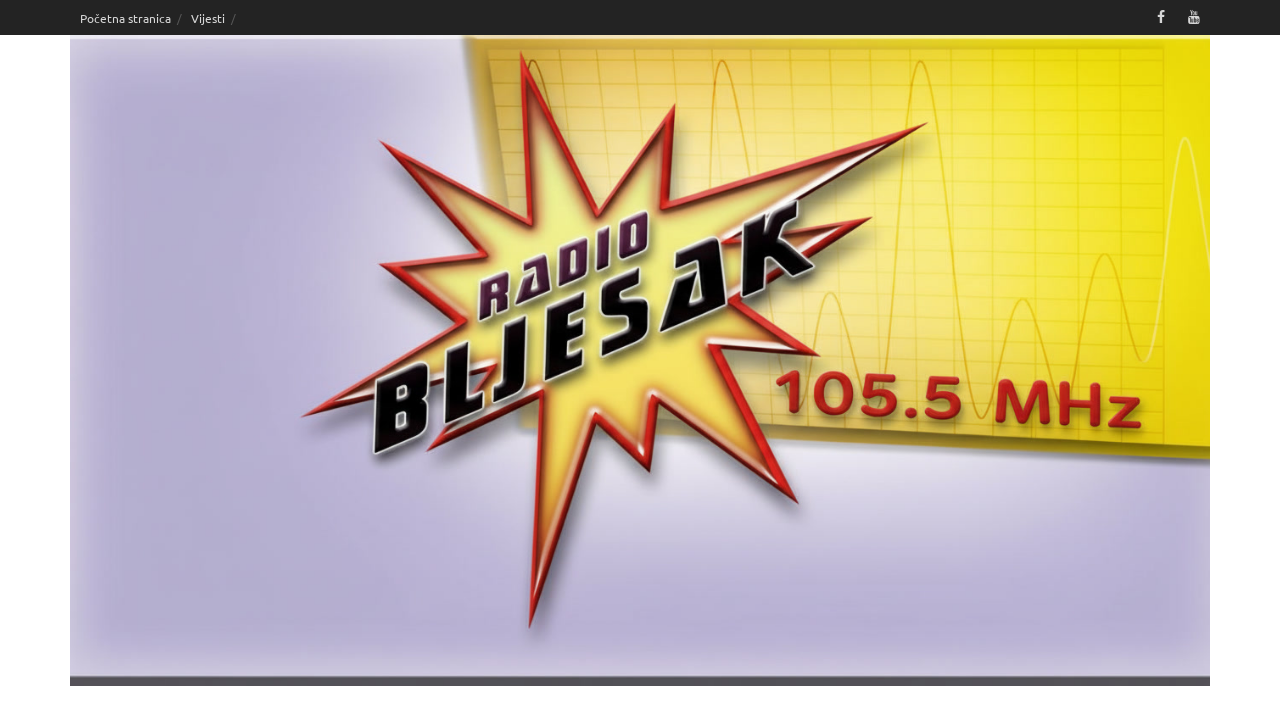

--- FILE ---
content_type: text/html; charset=UTF-8
request_url: https://radio-bljesak.hr/2022/12/19/policijska-uprava-brodsko-posavskaspaseni-zivoti-promrzlim-osobama-kojima-se-probusio-camac-te-su-se-nasle-u-hladnoj-rijeci-savi/
body_size: 13318
content:
<!DOCTYPE html>
<html lang="hr">
<head>
<meta charset="UTF-8">
<meta name="viewport" content="width=device-width, initial-scale=1">
<link rel="profile" href="http://gmpg.org/xfn/11">
<link rel="pingback" href="https://radio-bljesak.hr/xmlrpc.php">
<title>POLICIJSKA UPRAVA BRODSKO-POSAVSKA;Spašeni životi promrzlim osobama kojima se probušio čamac te su se našle u hladnoj rijeci Savi &#8211; RADIO BLJESAK OKUČANI</title>
<meta name='robots' content='max-image-preview:large' />
<link rel="alternate" type="application/rss+xml" title="RADIO BLJESAK OKUČANI &raquo; Kanal" href="https://radio-bljesak.hr/feed/" />
<link rel="alternate" type="application/rss+xml" title="RADIO BLJESAK OKUČANI &raquo; Kanal komentara" href="https://radio-bljesak.hr/comments/feed/" />
<link rel="alternate" type="application/rss+xml" title="RADIO BLJESAK OKUČANI &raquo; POLICIJSKA UPRAVA BRODSKO-POSAVSKA;Spašeni životi promrzlim osobama kojima se probušio čamac te su se našle u hladnoj rijeci Savi Kanal komentara" href="https://radio-bljesak.hr/2022/12/19/policijska-uprava-brodsko-posavskaspaseni-zivoti-promrzlim-osobama-kojima-se-probusio-camac-te-su-se-nasle-u-hladnoj-rijeci-savi/feed/" />
<link rel="alternate" title="oEmbed (JSON)" type="application/json+oembed" href="https://radio-bljesak.hr/wp-json/oembed/1.0/embed?url=https%3A%2F%2Fradio-bljesak.hr%2F2022%2F12%2F19%2Fpolicijska-uprava-brodsko-posavskaspaseni-zivoti-promrzlim-osobama-kojima-se-probusio-camac-te-su-se-nasle-u-hladnoj-rijeci-savi%2F" />
<link rel="alternate" title="oEmbed (XML)" type="text/xml+oembed" href="https://radio-bljesak.hr/wp-json/oembed/1.0/embed?url=https%3A%2F%2Fradio-bljesak.hr%2F2022%2F12%2F19%2Fpolicijska-uprava-brodsko-posavskaspaseni-zivoti-promrzlim-osobama-kojima-se-probusio-camac-te-su-se-nasle-u-hladnoj-rijeci-savi%2F&#038;format=xml" />
<style id='wp-img-auto-sizes-contain-inline-css' type='text/css'>
img:is([sizes=auto i],[sizes^="auto," i]){contain-intrinsic-size:3000px 1500px}
/*# sourceURL=wp-img-auto-sizes-contain-inline-css */
</style>
<style id='wp-emoji-styles-inline-css' type='text/css'>

	img.wp-smiley, img.emoji {
		display: inline !important;
		border: none !important;
		box-shadow: none !important;
		height: 1em !important;
		width: 1em !important;
		margin: 0 0.07em !important;
		vertical-align: -0.1em !important;
		background: none !important;
		padding: 0 !important;
	}
/*# sourceURL=wp-emoji-styles-inline-css */
</style>
<style id='wp-block-library-inline-css' type='text/css'>
:root{--wp-block-synced-color:#7a00df;--wp-block-synced-color--rgb:122,0,223;--wp-bound-block-color:var(--wp-block-synced-color);--wp-editor-canvas-background:#ddd;--wp-admin-theme-color:#007cba;--wp-admin-theme-color--rgb:0,124,186;--wp-admin-theme-color-darker-10:#006ba1;--wp-admin-theme-color-darker-10--rgb:0,107,160.5;--wp-admin-theme-color-darker-20:#005a87;--wp-admin-theme-color-darker-20--rgb:0,90,135;--wp-admin-border-width-focus:2px}@media (min-resolution:192dpi){:root{--wp-admin-border-width-focus:1.5px}}.wp-element-button{cursor:pointer}:root .has-very-light-gray-background-color{background-color:#eee}:root .has-very-dark-gray-background-color{background-color:#313131}:root .has-very-light-gray-color{color:#eee}:root .has-very-dark-gray-color{color:#313131}:root .has-vivid-green-cyan-to-vivid-cyan-blue-gradient-background{background:linear-gradient(135deg,#00d084,#0693e3)}:root .has-purple-crush-gradient-background{background:linear-gradient(135deg,#34e2e4,#4721fb 50%,#ab1dfe)}:root .has-hazy-dawn-gradient-background{background:linear-gradient(135deg,#faaca8,#dad0ec)}:root .has-subdued-olive-gradient-background{background:linear-gradient(135deg,#fafae1,#67a671)}:root .has-atomic-cream-gradient-background{background:linear-gradient(135deg,#fdd79a,#004a59)}:root .has-nightshade-gradient-background{background:linear-gradient(135deg,#330968,#31cdcf)}:root .has-midnight-gradient-background{background:linear-gradient(135deg,#020381,#2874fc)}:root{--wp--preset--font-size--normal:16px;--wp--preset--font-size--huge:42px}.has-regular-font-size{font-size:1em}.has-larger-font-size{font-size:2.625em}.has-normal-font-size{font-size:var(--wp--preset--font-size--normal)}.has-huge-font-size{font-size:var(--wp--preset--font-size--huge)}.has-text-align-center{text-align:center}.has-text-align-left{text-align:left}.has-text-align-right{text-align:right}.has-fit-text{white-space:nowrap!important}#end-resizable-editor-section{display:none}.aligncenter{clear:both}.items-justified-left{justify-content:flex-start}.items-justified-center{justify-content:center}.items-justified-right{justify-content:flex-end}.items-justified-space-between{justify-content:space-between}.screen-reader-text{border:0;clip-path:inset(50%);height:1px;margin:-1px;overflow:hidden;padding:0;position:absolute;width:1px;word-wrap:normal!important}.screen-reader-text:focus{background-color:#ddd;clip-path:none;color:#444;display:block;font-size:1em;height:auto;left:5px;line-height:normal;padding:15px 23px 14px;text-decoration:none;top:5px;width:auto;z-index:100000}html :where(.has-border-color){border-style:solid}html :where([style*=border-top-color]){border-top-style:solid}html :where([style*=border-right-color]){border-right-style:solid}html :where([style*=border-bottom-color]){border-bottom-style:solid}html :where([style*=border-left-color]){border-left-style:solid}html :where([style*=border-width]){border-style:solid}html :where([style*=border-top-width]){border-top-style:solid}html :where([style*=border-right-width]){border-right-style:solid}html :where([style*=border-bottom-width]){border-bottom-style:solid}html :where([style*=border-left-width]){border-left-style:solid}html :where(img[class*=wp-image-]){height:auto;max-width:100%}:where(figure){margin:0 0 1em}html :where(.is-position-sticky){--wp-admin--admin-bar--position-offset:var(--wp-admin--admin-bar--height,0px)}@media screen and (max-width:600px){html :where(.is-position-sticky){--wp-admin--admin-bar--position-offset:0px}}

/*# sourceURL=wp-block-library-inline-css */
</style><style id='wp-block-categories-inline-css' type='text/css'>
.wp-block-categories{box-sizing:border-box}.wp-block-categories.alignleft{margin-right:2em}.wp-block-categories.alignright{margin-left:2em}.wp-block-categories.wp-block-categories-dropdown.aligncenter{text-align:center}.wp-block-categories .wp-block-categories__label{display:block;width:100%}
/*# sourceURL=https://radio-bljesak.hr/wp-includes/blocks/categories/style.min.css */
</style>
<style id='wp-block-heading-inline-css' type='text/css'>
h1:where(.wp-block-heading).has-background,h2:where(.wp-block-heading).has-background,h3:where(.wp-block-heading).has-background,h4:where(.wp-block-heading).has-background,h5:where(.wp-block-heading).has-background,h6:where(.wp-block-heading).has-background{padding:1.25em 2.375em}h1.has-text-align-left[style*=writing-mode]:where([style*=vertical-lr]),h1.has-text-align-right[style*=writing-mode]:where([style*=vertical-rl]),h2.has-text-align-left[style*=writing-mode]:where([style*=vertical-lr]),h2.has-text-align-right[style*=writing-mode]:where([style*=vertical-rl]),h3.has-text-align-left[style*=writing-mode]:where([style*=vertical-lr]),h3.has-text-align-right[style*=writing-mode]:where([style*=vertical-rl]),h4.has-text-align-left[style*=writing-mode]:where([style*=vertical-lr]),h4.has-text-align-right[style*=writing-mode]:where([style*=vertical-rl]),h5.has-text-align-left[style*=writing-mode]:where([style*=vertical-lr]),h5.has-text-align-right[style*=writing-mode]:where([style*=vertical-rl]),h6.has-text-align-left[style*=writing-mode]:where([style*=vertical-lr]),h6.has-text-align-right[style*=writing-mode]:where([style*=vertical-rl]){rotate:180deg}
/*# sourceURL=https://radio-bljesak.hr/wp-includes/blocks/heading/style.min.css */
</style>
<style id='wp-block-image-inline-css' type='text/css'>
.wp-block-image>a,.wp-block-image>figure>a{display:inline-block}.wp-block-image img{box-sizing:border-box;height:auto;max-width:100%;vertical-align:bottom}@media not (prefers-reduced-motion){.wp-block-image img.hide{visibility:hidden}.wp-block-image img.show{animation:show-content-image .4s}}.wp-block-image[style*=border-radius] img,.wp-block-image[style*=border-radius]>a{border-radius:inherit}.wp-block-image.has-custom-border img{box-sizing:border-box}.wp-block-image.aligncenter{text-align:center}.wp-block-image.alignfull>a,.wp-block-image.alignwide>a{width:100%}.wp-block-image.alignfull img,.wp-block-image.alignwide img{height:auto;width:100%}.wp-block-image .aligncenter,.wp-block-image .alignleft,.wp-block-image .alignright,.wp-block-image.aligncenter,.wp-block-image.alignleft,.wp-block-image.alignright{display:table}.wp-block-image .aligncenter>figcaption,.wp-block-image .alignleft>figcaption,.wp-block-image .alignright>figcaption,.wp-block-image.aligncenter>figcaption,.wp-block-image.alignleft>figcaption,.wp-block-image.alignright>figcaption{caption-side:bottom;display:table-caption}.wp-block-image .alignleft{float:left;margin:.5em 1em .5em 0}.wp-block-image .alignright{float:right;margin:.5em 0 .5em 1em}.wp-block-image .aligncenter{margin-left:auto;margin-right:auto}.wp-block-image :where(figcaption){margin-bottom:1em;margin-top:.5em}.wp-block-image.is-style-circle-mask img{border-radius:9999px}@supports ((-webkit-mask-image:none) or (mask-image:none)) or (-webkit-mask-image:none){.wp-block-image.is-style-circle-mask img{border-radius:0;-webkit-mask-image:url('data:image/svg+xml;utf8,<svg viewBox="0 0 100 100" xmlns="http://www.w3.org/2000/svg"><circle cx="50" cy="50" r="50"/></svg>');mask-image:url('data:image/svg+xml;utf8,<svg viewBox="0 0 100 100" xmlns="http://www.w3.org/2000/svg"><circle cx="50" cy="50" r="50"/></svg>');mask-mode:alpha;-webkit-mask-position:center;mask-position:center;-webkit-mask-repeat:no-repeat;mask-repeat:no-repeat;-webkit-mask-size:contain;mask-size:contain}}:root :where(.wp-block-image.is-style-rounded img,.wp-block-image .is-style-rounded img){border-radius:9999px}.wp-block-image figure{margin:0}.wp-lightbox-container{display:flex;flex-direction:column;position:relative}.wp-lightbox-container img{cursor:zoom-in}.wp-lightbox-container img:hover+button{opacity:1}.wp-lightbox-container button{align-items:center;backdrop-filter:blur(16px) saturate(180%);background-color:#5a5a5a40;border:none;border-radius:4px;cursor:zoom-in;display:flex;height:20px;justify-content:center;opacity:0;padding:0;position:absolute;right:16px;text-align:center;top:16px;width:20px;z-index:100}@media not (prefers-reduced-motion){.wp-lightbox-container button{transition:opacity .2s ease}}.wp-lightbox-container button:focus-visible{outline:3px auto #5a5a5a40;outline:3px auto -webkit-focus-ring-color;outline-offset:3px}.wp-lightbox-container button:hover{cursor:pointer;opacity:1}.wp-lightbox-container button:focus{opacity:1}.wp-lightbox-container button:focus,.wp-lightbox-container button:hover,.wp-lightbox-container button:not(:hover):not(:active):not(.has-background){background-color:#5a5a5a40;border:none}.wp-lightbox-overlay{box-sizing:border-box;cursor:zoom-out;height:100vh;left:0;overflow:hidden;position:fixed;top:0;visibility:hidden;width:100%;z-index:100000}.wp-lightbox-overlay .close-button{align-items:center;cursor:pointer;display:flex;justify-content:center;min-height:40px;min-width:40px;padding:0;position:absolute;right:calc(env(safe-area-inset-right) + 16px);top:calc(env(safe-area-inset-top) + 16px);z-index:5000000}.wp-lightbox-overlay .close-button:focus,.wp-lightbox-overlay .close-button:hover,.wp-lightbox-overlay .close-button:not(:hover):not(:active):not(.has-background){background:none;border:none}.wp-lightbox-overlay .lightbox-image-container{height:var(--wp--lightbox-container-height);left:50%;overflow:hidden;position:absolute;top:50%;transform:translate(-50%,-50%);transform-origin:top left;width:var(--wp--lightbox-container-width);z-index:9999999999}.wp-lightbox-overlay .wp-block-image{align-items:center;box-sizing:border-box;display:flex;height:100%;justify-content:center;margin:0;position:relative;transform-origin:0 0;width:100%;z-index:3000000}.wp-lightbox-overlay .wp-block-image img{height:var(--wp--lightbox-image-height);min-height:var(--wp--lightbox-image-height);min-width:var(--wp--lightbox-image-width);width:var(--wp--lightbox-image-width)}.wp-lightbox-overlay .wp-block-image figcaption{display:none}.wp-lightbox-overlay button{background:none;border:none}.wp-lightbox-overlay .scrim{background-color:#fff;height:100%;opacity:.9;position:absolute;width:100%;z-index:2000000}.wp-lightbox-overlay.active{visibility:visible}@media not (prefers-reduced-motion){.wp-lightbox-overlay.active{animation:turn-on-visibility .25s both}.wp-lightbox-overlay.active img{animation:turn-on-visibility .35s both}.wp-lightbox-overlay.show-closing-animation:not(.active){animation:turn-off-visibility .35s both}.wp-lightbox-overlay.show-closing-animation:not(.active) img{animation:turn-off-visibility .25s both}.wp-lightbox-overlay.zoom.active{animation:none;opacity:1;visibility:visible}.wp-lightbox-overlay.zoom.active .lightbox-image-container{animation:lightbox-zoom-in .4s}.wp-lightbox-overlay.zoom.active .lightbox-image-container img{animation:none}.wp-lightbox-overlay.zoom.active .scrim{animation:turn-on-visibility .4s forwards}.wp-lightbox-overlay.zoom.show-closing-animation:not(.active){animation:none}.wp-lightbox-overlay.zoom.show-closing-animation:not(.active) .lightbox-image-container{animation:lightbox-zoom-out .4s}.wp-lightbox-overlay.zoom.show-closing-animation:not(.active) .lightbox-image-container img{animation:none}.wp-lightbox-overlay.zoom.show-closing-animation:not(.active) .scrim{animation:turn-off-visibility .4s forwards}}@keyframes show-content-image{0%{visibility:hidden}99%{visibility:hidden}to{visibility:visible}}@keyframes turn-on-visibility{0%{opacity:0}to{opacity:1}}@keyframes turn-off-visibility{0%{opacity:1;visibility:visible}99%{opacity:0;visibility:visible}to{opacity:0;visibility:hidden}}@keyframes lightbox-zoom-in{0%{transform:translate(calc((-100vw + var(--wp--lightbox-scrollbar-width))/2 + var(--wp--lightbox-initial-left-position)),calc(-50vh + var(--wp--lightbox-initial-top-position))) scale(var(--wp--lightbox-scale))}to{transform:translate(-50%,-50%) scale(1)}}@keyframes lightbox-zoom-out{0%{transform:translate(-50%,-50%) scale(1);visibility:visible}99%{visibility:visible}to{transform:translate(calc((-100vw + var(--wp--lightbox-scrollbar-width))/2 + var(--wp--lightbox-initial-left-position)),calc(-50vh + var(--wp--lightbox-initial-top-position))) scale(var(--wp--lightbox-scale));visibility:hidden}}
/*# sourceURL=https://radio-bljesak.hr/wp-includes/blocks/image/style.min.css */
</style>
<style id='wp-block-image-theme-inline-css' type='text/css'>
:root :where(.wp-block-image figcaption){color:#555;font-size:13px;text-align:center}.is-dark-theme :root :where(.wp-block-image figcaption){color:#ffffffa6}.wp-block-image{margin:0 0 1em}
/*# sourceURL=https://radio-bljesak.hr/wp-includes/blocks/image/theme.min.css */
</style>
<style id='wp-block-latest-posts-inline-css' type='text/css'>
.wp-block-latest-posts{box-sizing:border-box}.wp-block-latest-posts.alignleft{margin-right:2em}.wp-block-latest-posts.alignright{margin-left:2em}.wp-block-latest-posts.wp-block-latest-posts__list{list-style:none}.wp-block-latest-posts.wp-block-latest-posts__list li{clear:both;overflow-wrap:break-word}.wp-block-latest-posts.is-grid{display:flex;flex-wrap:wrap}.wp-block-latest-posts.is-grid li{margin:0 1.25em 1.25em 0;width:100%}@media (min-width:600px){.wp-block-latest-posts.columns-2 li{width:calc(50% - .625em)}.wp-block-latest-posts.columns-2 li:nth-child(2n){margin-right:0}.wp-block-latest-posts.columns-3 li{width:calc(33.33333% - .83333em)}.wp-block-latest-posts.columns-3 li:nth-child(3n){margin-right:0}.wp-block-latest-posts.columns-4 li{width:calc(25% - .9375em)}.wp-block-latest-posts.columns-4 li:nth-child(4n){margin-right:0}.wp-block-latest-posts.columns-5 li{width:calc(20% - 1em)}.wp-block-latest-posts.columns-5 li:nth-child(5n){margin-right:0}.wp-block-latest-posts.columns-6 li{width:calc(16.66667% - 1.04167em)}.wp-block-latest-posts.columns-6 li:nth-child(6n){margin-right:0}}:root :where(.wp-block-latest-posts.is-grid){padding:0}:root :where(.wp-block-latest-posts.wp-block-latest-posts__list){padding-left:0}.wp-block-latest-posts__post-author,.wp-block-latest-posts__post-date{display:block;font-size:.8125em}.wp-block-latest-posts__post-excerpt,.wp-block-latest-posts__post-full-content{margin-bottom:1em;margin-top:.5em}.wp-block-latest-posts__featured-image a{display:inline-block}.wp-block-latest-posts__featured-image img{height:auto;max-width:100%;width:auto}.wp-block-latest-posts__featured-image.alignleft{float:left;margin-right:1em}.wp-block-latest-posts__featured-image.alignright{float:right;margin-left:1em}.wp-block-latest-posts__featured-image.aligncenter{margin-bottom:1em;text-align:center}
/*# sourceURL=https://radio-bljesak.hr/wp-includes/blocks/latest-posts/style.min.css */
</style>
<style id='wp-block-paragraph-inline-css' type='text/css'>
.is-small-text{font-size:.875em}.is-regular-text{font-size:1em}.is-large-text{font-size:2.25em}.is-larger-text{font-size:3em}.has-drop-cap:not(:focus):first-letter{float:left;font-size:8.4em;font-style:normal;font-weight:100;line-height:.68;margin:.05em .1em 0 0;text-transform:uppercase}body.rtl .has-drop-cap:not(:focus):first-letter{float:none;margin-left:.1em}p.has-drop-cap.has-background{overflow:hidden}:root :where(p.has-background){padding:1.25em 2.375em}:where(p.has-text-color:not(.has-link-color)) a{color:inherit}p.has-text-align-left[style*="writing-mode:vertical-lr"],p.has-text-align-right[style*="writing-mode:vertical-rl"]{rotate:180deg}
/*# sourceURL=https://radio-bljesak.hr/wp-includes/blocks/paragraph/style.min.css */
</style>
<style id='global-styles-inline-css' type='text/css'>
:root{--wp--preset--aspect-ratio--square: 1;--wp--preset--aspect-ratio--4-3: 4/3;--wp--preset--aspect-ratio--3-4: 3/4;--wp--preset--aspect-ratio--3-2: 3/2;--wp--preset--aspect-ratio--2-3: 2/3;--wp--preset--aspect-ratio--16-9: 16/9;--wp--preset--aspect-ratio--9-16: 9/16;--wp--preset--color--black: #000000;--wp--preset--color--cyan-bluish-gray: #abb8c3;--wp--preset--color--white: #ffffff;--wp--preset--color--pale-pink: #f78da7;--wp--preset--color--vivid-red: #cf2e2e;--wp--preset--color--luminous-vivid-orange: #ff6900;--wp--preset--color--luminous-vivid-amber: #fcb900;--wp--preset--color--light-green-cyan: #7bdcb5;--wp--preset--color--vivid-green-cyan: #00d084;--wp--preset--color--pale-cyan-blue: #8ed1fc;--wp--preset--color--vivid-cyan-blue: #0693e3;--wp--preset--color--vivid-purple: #9b51e0;--wp--preset--gradient--vivid-cyan-blue-to-vivid-purple: linear-gradient(135deg,rgb(6,147,227) 0%,rgb(155,81,224) 100%);--wp--preset--gradient--light-green-cyan-to-vivid-green-cyan: linear-gradient(135deg,rgb(122,220,180) 0%,rgb(0,208,130) 100%);--wp--preset--gradient--luminous-vivid-amber-to-luminous-vivid-orange: linear-gradient(135deg,rgb(252,185,0) 0%,rgb(255,105,0) 100%);--wp--preset--gradient--luminous-vivid-orange-to-vivid-red: linear-gradient(135deg,rgb(255,105,0) 0%,rgb(207,46,46) 100%);--wp--preset--gradient--very-light-gray-to-cyan-bluish-gray: linear-gradient(135deg,rgb(238,238,238) 0%,rgb(169,184,195) 100%);--wp--preset--gradient--cool-to-warm-spectrum: linear-gradient(135deg,rgb(74,234,220) 0%,rgb(151,120,209) 20%,rgb(207,42,186) 40%,rgb(238,44,130) 60%,rgb(251,105,98) 80%,rgb(254,248,76) 100%);--wp--preset--gradient--blush-light-purple: linear-gradient(135deg,rgb(255,206,236) 0%,rgb(152,150,240) 100%);--wp--preset--gradient--blush-bordeaux: linear-gradient(135deg,rgb(254,205,165) 0%,rgb(254,45,45) 50%,rgb(107,0,62) 100%);--wp--preset--gradient--luminous-dusk: linear-gradient(135deg,rgb(255,203,112) 0%,rgb(199,81,192) 50%,rgb(65,88,208) 100%);--wp--preset--gradient--pale-ocean: linear-gradient(135deg,rgb(255,245,203) 0%,rgb(182,227,212) 50%,rgb(51,167,181) 100%);--wp--preset--gradient--electric-grass: linear-gradient(135deg,rgb(202,248,128) 0%,rgb(113,206,126) 100%);--wp--preset--gradient--midnight: linear-gradient(135deg,rgb(2,3,129) 0%,rgb(40,116,252) 100%);--wp--preset--font-size--small: 13px;--wp--preset--font-size--medium: 20px;--wp--preset--font-size--large: 36px;--wp--preset--font-size--x-large: 42px;--wp--preset--spacing--20: 0.44rem;--wp--preset--spacing--30: 0.67rem;--wp--preset--spacing--40: 1rem;--wp--preset--spacing--50: 1.5rem;--wp--preset--spacing--60: 2.25rem;--wp--preset--spacing--70: 3.38rem;--wp--preset--spacing--80: 5.06rem;--wp--preset--shadow--natural: 6px 6px 9px rgba(0, 0, 0, 0.2);--wp--preset--shadow--deep: 12px 12px 50px rgba(0, 0, 0, 0.4);--wp--preset--shadow--sharp: 6px 6px 0px rgba(0, 0, 0, 0.2);--wp--preset--shadow--outlined: 6px 6px 0px -3px rgb(255, 255, 255), 6px 6px rgb(0, 0, 0);--wp--preset--shadow--crisp: 6px 6px 0px rgb(0, 0, 0);}:where(.is-layout-flex){gap: 0.5em;}:where(.is-layout-grid){gap: 0.5em;}body .is-layout-flex{display: flex;}.is-layout-flex{flex-wrap: wrap;align-items: center;}.is-layout-flex > :is(*, div){margin: 0;}body .is-layout-grid{display: grid;}.is-layout-grid > :is(*, div){margin: 0;}:where(.wp-block-columns.is-layout-flex){gap: 2em;}:where(.wp-block-columns.is-layout-grid){gap: 2em;}:where(.wp-block-post-template.is-layout-flex){gap: 1.25em;}:where(.wp-block-post-template.is-layout-grid){gap: 1.25em;}.has-black-color{color: var(--wp--preset--color--black) !important;}.has-cyan-bluish-gray-color{color: var(--wp--preset--color--cyan-bluish-gray) !important;}.has-white-color{color: var(--wp--preset--color--white) !important;}.has-pale-pink-color{color: var(--wp--preset--color--pale-pink) !important;}.has-vivid-red-color{color: var(--wp--preset--color--vivid-red) !important;}.has-luminous-vivid-orange-color{color: var(--wp--preset--color--luminous-vivid-orange) !important;}.has-luminous-vivid-amber-color{color: var(--wp--preset--color--luminous-vivid-amber) !important;}.has-light-green-cyan-color{color: var(--wp--preset--color--light-green-cyan) !important;}.has-vivid-green-cyan-color{color: var(--wp--preset--color--vivid-green-cyan) !important;}.has-pale-cyan-blue-color{color: var(--wp--preset--color--pale-cyan-blue) !important;}.has-vivid-cyan-blue-color{color: var(--wp--preset--color--vivid-cyan-blue) !important;}.has-vivid-purple-color{color: var(--wp--preset--color--vivid-purple) !important;}.has-black-background-color{background-color: var(--wp--preset--color--black) !important;}.has-cyan-bluish-gray-background-color{background-color: var(--wp--preset--color--cyan-bluish-gray) !important;}.has-white-background-color{background-color: var(--wp--preset--color--white) !important;}.has-pale-pink-background-color{background-color: var(--wp--preset--color--pale-pink) !important;}.has-vivid-red-background-color{background-color: var(--wp--preset--color--vivid-red) !important;}.has-luminous-vivid-orange-background-color{background-color: var(--wp--preset--color--luminous-vivid-orange) !important;}.has-luminous-vivid-amber-background-color{background-color: var(--wp--preset--color--luminous-vivid-amber) !important;}.has-light-green-cyan-background-color{background-color: var(--wp--preset--color--light-green-cyan) !important;}.has-vivid-green-cyan-background-color{background-color: var(--wp--preset--color--vivid-green-cyan) !important;}.has-pale-cyan-blue-background-color{background-color: var(--wp--preset--color--pale-cyan-blue) !important;}.has-vivid-cyan-blue-background-color{background-color: var(--wp--preset--color--vivid-cyan-blue) !important;}.has-vivid-purple-background-color{background-color: var(--wp--preset--color--vivid-purple) !important;}.has-black-border-color{border-color: var(--wp--preset--color--black) !important;}.has-cyan-bluish-gray-border-color{border-color: var(--wp--preset--color--cyan-bluish-gray) !important;}.has-white-border-color{border-color: var(--wp--preset--color--white) !important;}.has-pale-pink-border-color{border-color: var(--wp--preset--color--pale-pink) !important;}.has-vivid-red-border-color{border-color: var(--wp--preset--color--vivid-red) !important;}.has-luminous-vivid-orange-border-color{border-color: var(--wp--preset--color--luminous-vivid-orange) !important;}.has-luminous-vivid-amber-border-color{border-color: var(--wp--preset--color--luminous-vivid-amber) !important;}.has-light-green-cyan-border-color{border-color: var(--wp--preset--color--light-green-cyan) !important;}.has-vivid-green-cyan-border-color{border-color: var(--wp--preset--color--vivid-green-cyan) !important;}.has-pale-cyan-blue-border-color{border-color: var(--wp--preset--color--pale-cyan-blue) !important;}.has-vivid-cyan-blue-border-color{border-color: var(--wp--preset--color--vivid-cyan-blue) !important;}.has-vivid-purple-border-color{border-color: var(--wp--preset--color--vivid-purple) !important;}.has-vivid-cyan-blue-to-vivid-purple-gradient-background{background: var(--wp--preset--gradient--vivid-cyan-blue-to-vivid-purple) !important;}.has-light-green-cyan-to-vivid-green-cyan-gradient-background{background: var(--wp--preset--gradient--light-green-cyan-to-vivid-green-cyan) !important;}.has-luminous-vivid-amber-to-luminous-vivid-orange-gradient-background{background: var(--wp--preset--gradient--luminous-vivid-amber-to-luminous-vivid-orange) !important;}.has-luminous-vivid-orange-to-vivid-red-gradient-background{background: var(--wp--preset--gradient--luminous-vivid-orange-to-vivid-red) !important;}.has-very-light-gray-to-cyan-bluish-gray-gradient-background{background: var(--wp--preset--gradient--very-light-gray-to-cyan-bluish-gray) !important;}.has-cool-to-warm-spectrum-gradient-background{background: var(--wp--preset--gradient--cool-to-warm-spectrum) !important;}.has-blush-light-purple-gradient-background{background: var(--wp--preset--gradient--blush-light-purple) !important;}.has-blush-bordeaux-gradient-background{background: var(--wp--preset--gradient--blush-bordeaux) !important;}.has-luminous-dusk-gradient-background{background: var(--wp--preset--gradient--luminous-dusk) !important;}.has-pale-ocean-gradient-background{background: var(--wp--preset--gradient--pale-ocean) !important;}.has-electric-grass-gradient-background{background: var(--wp--preset--gradient--electric-grass) !important;}.has-midnight-gradient-background{background: var(--wp--preset--gradient--midnight) !important;}.has-small-font-size{font-size: var(--wp--preset--font-size--small) !important;}.has-medium-font-size{font-size: var(--wp--preset--font-size--medium) !important;}.has-large-font-size{font-size: var(--wp--preset--font-size--large) !important;}.has-x-large-font-size{font-size: var(--wp--preset--font-size--x-large) !important;}
/*# sourceURL=global-styles-inline-css */
</style>

<style id='classic-theme-styles-inline-css' type='text/css'>
/*! This file is auto-generated */
.wp-block-button__link{color:#fff;background-color:#32373c;border-radius:9999px;box-shadow:none;text-decoration:none;padding:calc(.667em + 2px) calc(1.333em + 2px);font-size:1.125em}.wp-block-file__button{background:#32373c;color:#fff;text-decoration:none}
/*# sourceURL=/wp-includes/css/classic-themes.min.css */
</style>
<link rel='stylesheet' id='awaken-font-awesome-css' href='https://radio-bljesak.hr/wp-content/themes/awaken/css/font-awesome.min.css?ver=4.4.0' type='text/css' media='all' />
<link rel='stylesheet' id='bootstrap.css-css' href='https://radio-bljesak.hr/wp-content/themes/awaken/css/bootstrap.min.css?ver=all' type='text/css' media='all' />
<link rel='stylesheet' id='awaken-style-css' href='https://radio-bljesak.hr/wp-content/themes/awaken/style.css?ver=2.3.1' type='text/css' media='all' />
<link rel='stylesheet' id='awaken-fonts-css' href='https://radio-bljesak.hr/wp-content/themes/awaken/css/fonts.css' type='text/css' media='all' />
<script type="text/javascript" src="https://radio-bljesak.hr/wp-includes/js/jquery/jquery.min.js?ver=3.7.1" id="jquery-core-js"></script>
<script type="text/javascript" src="https://radio-bljesak.hr/wp-includes/js/jquery/jquery-migrate.min.js?ver=3.4.1" id="jquery-migrate-js"></script>
<link rel="https://api.w.org/" href="https://radio-bljesak.hr/wp-json/" /><link rel="alternate" title="JSON" type="application/json" href="https://radio-bljesak.hr/wp-json/wp/v2/posts/425" /><link rel="EditURI" type="application/rsd+xml" title="RSD" href="https://radio-bljesak.hr/xmlrpc.php?rsd" />
<meta name="generator" content="WordPress 6.9" />
<link rel="canonical" href="https://radio-bljesak.hr/2022/12/19/policijska-uprava-brodsko-posavskaspaseni-zivoti-promrzlim-osobama-kojima-se-probusio-camac-te-su-se-nasle-u-hladnoj-rijeci-savi/" />
<link rel='shortlink' href='https://radio-bljesak.hr/?p=425' />
<style></style></head>

<body class="wp-singular post-template-default single single-post postid-425 single-format-standard wp-embed-responsive wp-theme-awaken metaslider-plugin group-blog">
<div id="page" class="hfeed site">
	<a class="skip-link screen-reader-text" href="#content">Skoči do sadržaja</a>
	<header id="masthead" class="site-header" role="banner">
		
		
		<div class="top-nav">
			<div class="container">
				<div class="row">
										<div class="col-xs-12 col-sm-6 col-md-8 ">
													<nav id="top-navigation" class="top-navigation" role="navigation">
								<div class="menu-gornji-izbornik-container"><ul id="menu-gornji-izbornik" class="menu"><li id="menu-item-12" class="menu-item menu-item-type-custom menu-item-object-custom menu-item-home menu-item-12"><a href="https://radio-bljesak.hr/">Početna stranica</a></li>
<li id="menu-item-13" class="menu-item menu-item-type-post_type menu-item-object-page current_page_parent menu-item-13"><a href="https://radio-bljesak.hr/blog/">Vijesti</a></li>
</ul></div>							</nav><!-- #site-navigation -->	
							<a href="#" class="navbutton" id="top-nav-button">Gornji izbornik</a>
							<div class="responsive-topnav"></div>
									
					</div><!-- col-xs-12 col-sm-6 col-md-8 -->
					<div class="col-xs-12 col-sm-6 col-md-4">
						
	<div class="asocial-area">
			<span class="asocial-icon facebook"><a href="https://www.facebook.com/profile.php?id=100063587799613" target="_blank"><i class="fa fa-facebook"></i></a></span>
						<span class="asocial-icon youtube"><a href="https://www.youtube.com/channel/UCMU3y7GBDB-CI_9YXjYf9ew" target="_blank"><i class="fa fa-youtube"></i></a></span>
					</div>
	
					</div><!-- col-xs-12 col-sm-6 col-md-4 -->
				</div><!-- row -->
			</div><!-- .container -->
		</div>
	
	<div class="site-branding">
		<div class="container">
			<div class="site-brand-container">
										<div class="site-logo">
							<a href="https://radio-bljesak.hr/" rel="home"><img src="https://radio-bljesak.hr/wp-content/uploads/2026/02/radiobljesakext.jpg" alt="RADIO BLJESAK OKUČANI"></a>
						</div>
								</div><!-- .site-brand-container -->
							<div class="header-ad-area">
					<div id="secondary" class="widget-area" role="complementary">
						<aside id="block-12" class="widget widget_block">
<h2 class="wp-block-heading"></h2>
</aside>					</div><!-- #secondary -->
				</div><!--.header-ad-area-->
						
		</div>
	</div>

	<div class="container">
		<div class="awaken-navigation-container">
			<nav id="site-navigation" class="main-navigation cl-effect-10" role="navigation">
				<div class="menu-glavni-izbornik-container"><ul id="menu-glavni-izbornik" class="menu"><li id="menu-item-10" class="menu-item menu-item-type-custom menu-item-object-custom menu-item-home menu-item-10"><a href="https://radio-bljesak.hr/">Početna stranica</a></li>
<li id="menu-item-11" class="menu-item menu-item-type-post_type menu-item-object-page current_page_parent menu-item-has-children menu-item-11"><a href="https://radio-bljesak.hr/blog/">Vijesti</a>
<ul class="sub-menu">
	<li id="menu-item-218" class="menu-item menu-item-type-taxonomy menu-item-object-category current-post-ancestor current-menu-parent current-post-parent menu-item-218"><a href="https://radio-bljesak.hr/category/zivot/">Život</a></li>
	<li id="menu-item-217" class="menu-item menu-item-type-taxonomy menu-item-object-category menu-item-217"><a href="https://radio-bljesak.hr/category/gospodarstvo/">Gospodarstvo</a></li>
	<li id="menu-item-139" class="menu-item menu-item-type-taxonomy menu-item-object-category menu-item-139"><a href="https://radio-bljesak.hr/category/politika/">Politika</a></li>
	<li id="menu-item-138" class="menu-item menu-item-type-taxonomy menu-item-object-category menu-item-138"><a href="https://radio-bljesak.hr/category/kultura/">Kultura</a></li>
	<li id="menu-item-140" class="menu-item menu-item-type-taxonomy menu-item-object-category menu-item-140"><a href="https://radio-bljesak.hr/category/sport/">Sport</a></li>
	<li id="menu-item-431" class="menu-item menu-item-type-taxonomy menu-item-object-category menu-item-431"><a href="https://radio-bljesak.hr/category/domovinski-rat/">Domovinski rat</a></li>
	<li id="menu-item-219" class="menu-item menu-item-type-taxonomy menu-item-object-category menu-item-219"><a href="https://radio-bljesak.hr/category/religija/">Religija</a></li>
	<li id="menu-item-141" class="menu-item menu-item-type-taxonomy menu-item-object-category menu-item-141"><a href="https://radio-bljesak.hr/category/zdravlje/">Zdravlje</a></li>
</ul>
</li>
<li id="menu-item-93" class="menu-item menu-item-type-post_type menu-item-object-page menu-item-has-children menu-item-93"><a href="https://radio-bljesak.hr/radio-bljesak-105-5/">Radio Bljesak 105.5</a>
<ul class="sub-menu">
	<li id="menu-item-94" class="menu-item menu-item-type-post_type menu-item-object-page menu-item-94"><a href="https://radio-bljesak.hr/marketing/">Marketing</a></li>
	<li id="menu-item-159" class="menu-item menu-item-type-post_type menu-item-object-page menu-item-159"><a href="https://radio-bljesak.hr/vizija/">Vizija</a></li>
	<li id="menu-item-158" class="menu-item menu-item-type-post_type menu-item-object-page menu-item-158"><a href="https://radio-bljesak.hr/princip/">Princip</a></li>
	<li id="menu-item-157" class="menu-item menu-item-type-post_type menu-item-object-page menu-item-157"><a href="https://radio-bljesak.hr/cjenik/">Cjenik</a></li>
	<li id="menu-item-95" class="menu-item menu-item-type-post_type menu-item-object-page menu-item-95"><a href="https://radio-bljesak.hr/kontakt/">Kontakt</a></li>
	<li id="menu-item-169" class="menu-item menu-item-type-post_type menu-item-object-page menu-item-169"><a href="https://radio-bljesak.hr/o-nama/">O nama</a></li>
	<li id="menu-item-96" class="menu-item menu-item-type-post_type menu-item-object-page menu-item-96"><a href="https://radio-bljesak.hr/uvjeti-koristenja/">Uvjeti korištenja</a></li>
</ul>
</li>
</ul></div>			</nav><!-- #site-navigation -->
			<a href="#" class="navbutton" id="main-nav-button">Glavni izbornik</a>
			<div class="responsive-mainnav"></div>

							<div class="awaken-search-button-icon"></div>
				<div class="awaken-search-box-container">
					<div class="awaken-search-box">
						<form action="https://radio-bljesak.hr/" id="awaken-search-form" method="get">
							<input type="text" value="" name="s" id="s" />
							<input type="submit" value="Pretraži" />
						</form>
					</div><!-- th-search-box -->
				</div><!-- .th-search-box-container -->
			
		</div><!-- .awaken-navigation-container-->
	</div><!-- .container -->
	</header><!-- #masthead -->

	<div id="content" class="site-content">
		<div class="container">

	<div class="row">
<div class="col-xs-12 col-sm-12 col-md-8 ">
	<div id="primary" class="content-area">
		<main id="main" class="site-main" role="main">

		
			
<article id="post-425" class="post-425 post type-post status-publish format-standard has-post-thumbnail hentry category-zivot">
	<header class="single-entry-header">
		<h1 class="single-entry-title entry-title">POLICIJSKA UPRAVA BRODSKO-POSAVSKA;Spašeni životi promrzlim osobama kojima se probušio čamac te su se našle u hladnoj rijeci Savi</h1>
		<div class="single-entry-meta">
			<span class="posted-on"><a href="https://radio-bljesak.hr/2022/12/19/policijska-uprava-brodsko-posavskaspaseni-zivoti-promrzlim-osobama-kojima-se-probusio-camac-te-su-se-nasle-u-hladnoj-rijeci-savi/" rel="bookmark"><time class="entry-date published" datetime="2022-12-19T09:31:36+01:00">19 prosinca, 2022</time><time class="updated" datetime="2022-12-19T09:32:23+01:00">19 prosinca, 2022</time></a></span><span class="byline"><span class="author vcard"><a class="url fn n" href="https://radio-bljesak.hr/author/tamara/">Tamara Blažević</a></span></span>					</div><!-- .entry-meta -->
	</header><!-- .entry-header -->

				<div class="article-featured-image">
				<img width="700" height="440" src="https://radio-bljesak.hr/wp-content/uploads/2022/12/Granicaplovilo-700x440.jpg" class="attachment-featured-slider size-featured-slider wp-post-image" alt="" decoding="async" fetchpriority="high" />			</div>
			
	<div class="entry-content">
		
<p>Ponovno apeliramo na osobe koje pokušavaju nezakonito ući u Republiku Hrvatsku ili osobe koje im u tome pomažu ili ih potiču, da to ne čine, jer se tako izlažu izravnoj opasnosti od utapanja</p>



<p>17. prosinca oko 18 sati, u Postaji granične policije Stara Gradiška, zaprimljena je dojava da se u rijeci Savi, u blizini Davora, nalaze osobe kojima je <a></a>potrebna pomoć.</p>



<p>Na mjesto događaja su odmah upućeni policijski službenici sa službenim plovilima, koji su utvrdili da se radi o 10 muških osoba stranih državljana, koji su nezakonito čamcem prešli državnu granicu. Po prelasku rijeke Save stranci su došli u poplavljeni dio 50-tak metara od korita rijeke gdje im se probušio čamac pa su ostali zarobljeni u hladnoj vodi.</p>



<p>Policijski službenici su angažirali pripadnike HGSS-a koji su pomogli policijskim službenicima izvući promrzle osobe iz vode do službenih plovila, a kojima su prevezeni na suho i sigurno.</p>



<p>U pomoći su sudjelovali i djelatnici Hitne medicinske pomoći Nova Gradiška, koji su stranim državljanima u Davoru pružili hitnu medicinsku pomoć te je utvrđeno da je osam osoba zdravo i sposobno za daljnji postupak u policiji, a dvije osobe su odvezene na daljnje liječenje u bolnicu u Novoj Gradiški. I ovaj put policijski službenici su promrzlim osobama u suradnji sa djelatnicima Hrvatskog crvenog križa osigurali suhu odjeću i obuću.</p>



<p>Nastavlja se daljnji rad policijskih službenika sukladno nacionalnom i europskom zakonodavstvu.</p>



<p>Podsjećamo na opasnost ovakvih nezakonitih ulazaka u Republiku Hrvatsku posebice čamcima, koji se lako mogu probušiti kao što je to bio ovaj slučaj, ili čak prevrnuti na sredini rijeke Save koja je puna virova i drvenih trupaca (i slično), te su moguće velike tragedije.</p>



<p>Ponovno apeliramo na osobe koje pokušavaju nezakonito ući u Republiku Hrvatsku ili osobe koje im u tome pomažu ili ih potiču, da to ne čine, jer se tako izlažu izravnoj opasnosti od utapanja te također čine prekršaj, odnosno kazneno djelo za koje će biti sankcionirani.</p>



<p>I ovom akcijom spašavanja osoba od mogućeg utapanja u hladnoj rijeci Savi, policijski službenici i druge žurne službe pokazale su zajedništvo i nesebičnu spremnost pomoći osobama.</p>



<p>Foto: PU brodsko-posavska</p>



<figure class="wp-block-image size-full"><img decoding="async" width="700" height="467" src="https://radio-bljesak.hr/wp-content/uploads/2022/12/Granicaplovilo.jpg" alt="" class="wp-image-426" srcset="https://radio-bljesak.hr/wp-content/uploads/2022/12/Granicaplovilo.jpg 700w, https://radio-bljesak.hr/wp-content/uploads/2022/12/Granicaplovilo-300x200.jpg 300w" sizes="(max-width: 700px) 100vw, 700px" /></figure>
			</div><!-- .entry-content -->

	<footer class="single-entry-footer">
		<div class="categorized-under">Objavljeno u</div><div class="awaken-category-list"><a href="https://radio-bljesak.hr/category/zivot/" rel="category tag">Život</a></div><div class="clearfix"></div>
	</footer><!-- .entry-footer -->
</article><!-- #post-## -->

				<nav class="navigation post-navigation" role="navigation">
		<h2 class="screen-reader-text">Navigacija objava</h2>
		<div class="nav-links">
			<div class="nav-previous"><a href="https://radio-bljesak.hr/2022/12/19/odrzan-bozicni-koncert-u-gornjim-bogicevcima/" rel="prev">ODRŽAN BOŽIĆNI KONCERT U GORNJIM BOGIĆEVCIMA</a></div><div class="nav-next"><a href="https://radio-bljesak.hr/2022/12/21/donesena-strategija-razvoja-pametne-opcine-cernik-za-razdoblje-od-2022-do-2027-godine/" rel="next">DONESENA STRATEGIJA RAZVOJA PAMETNE OPĆINE CERNIK ZA RAZDOBLJE OD 2022. DO 2027. GODINE</a></div>		</div><!-- .nav-links -->
	</nav><!-- .navigation -->
	
			
<div id="comments" class="comments-area">

	
	
	
		<div id="respond" class="comment-respond">
		<h3 id="reply-title" class="comment-reply-title">Odgovori <small><a rel="nofollow" id="cancel-comment-reply-link" href="/2022/12/19/policijska-uprava-brodsko-posavskaspaseni-zivoti-promrzlim-osobama-kojima-se-probusio-camac-te-su-se-nasle-u-hladnoj-rijeci-savi/#respond" style="display:none;">Otkaži odgovor</a></small></h3><p class="must-log-in">Morate biti <a href="https://radio-bljesak.hr/wp-login.php?redirect_to=https%3A%2F%2Fradio-bljesak.hr%2F2022%2F12%2F19%2Fpolicijska-uprava-brodsko-posavskaspaseni-zivoti-promrzlim-osobama-kojima-se-probusio-camac-te-su-se-nasle-u-hladnoj-rijeci-savi%2F">prijavljeni</a> da biste objavili komentar.</p>	</div><!-- #respond -->
	
</div><!-- #comments -->

		
		</main><!-- #main -->
	</div><!-- #primary -->
</div><!-- .bootstrap cols -->
<div class="col-xs-12 col-sm-6 col-md-4">
	
<div id="secondary" class="main-widget-area" role="complementary">
	<aside id="block-34" class="widget widget_block"><a href="javascript:void(0);" onclick="window.open('http://radiobljesak.ignorelist.com:8443/player.html', 'RadioBljesak', 'width=380,height=400,scrollbars=no,resizable=no');">
    <img decoding="async" src="https://radio-bljesak.hr/wp-content/uploads/2022/12/livestream.png" alt="Live Stream">
</a></aside><aside id="block-41" class="widget widget_block"><iframe loading="lazy" src="https://vrijeme.net/widget-iframe?query=Okucani,Croatia&style=lightblue" width="300" height="250" frameborder="0" scrolling="no"></iframe></aside><aside id="search-2" class="widget widget_search"><div class="widget-title-container"><h3 class="widget-title">Pretraga</h3></div><form role="search" method="get" class="search-form" action="https://radio-bljesak.hr/">
				<label>
					<span class="screen-reader-text">Pretraži:</span>
					<input type="search" class="search-field" placeholder="Pretraži &hellip;" value="" name="s" />
				</label>
				<input type="submit" class="search-submit" value="Pretraži" />
			</form></aside><aside id="text-2" class="widget widget_text"><div class="widget-title-container"><h3 class="widget-title">Oglašavanje</h3></div>			<div class="textwidget"><p>Želite da za vaš proizvod ili uslugu sazna što više novih klijenata?<br />
<strong>Oglašavajte se</strong> putem naše web stranice! Kontaktirajte našu marketing službu<br />
na <strong>035/371-444</strong>.</p>
</div>
		</aside><aside id="block-29" class="widget widget_block widget_recent_entries"><ul class="wp-block-latest-posts__list wp-block-latest-posts"><li><a class="wp-block-latest-posts__post-title" href="https://radio-bljesak.hr/2026/02/03/otkrivena-spomen-ploca-logor-stara-gradiska/">OTKRIVENA SPOMEN PLOČA „LOGOR STARA GRADIŠKA“</a></li>
<li><a class="wp-block-latest-posts__post-title" href="https://radio-bljesak.hr/2026/01/27/uspjesno-proveden-projekt-reci-zelim-ii/">USPJEŠNO PROVEDEN PROJEKT „RECI: ŽELIM – II“</a></li>
<li><a class="wp-block-latest-posts__post-title" href="https://radio-bljesak.hr/2026/01/25/u-dragalicu-se-ponovno-vratili-tradiciji-odrzano-7-pokladno-jahanje/">U DRAGALIĆU SE PONOVNO VRATILI TRADICIJI – ODRŽANO 7. POKLADNO JAHANJE</a></li>
<li><a class="wp-block-latest-posts__post-title" href="https://radio-bljesak.hr/2025/12/29/obiljezavanje-34-obljetnice-vojno-redarstvene-akcije-sirinci-92/">Obilježavanje 34. obljetnice vojno redarstvene akcije « Širinci ’92 » .</a></li>
<li><a class="wp-block-latest-posts__post-title" href="https://radio-bljesak.hr/2025/12/24/bozicna-cestitka-brodsko-posavskog-zupana-danijela-marusica/">BOŽIĆNA ČESTITKA BRODSKO-POSAVSKOG ŽUPANA DANIJELA MARUŠIĆA</a></li>
</ul></aside></div><!-- #secondary -->
</div><!-- .bootstrap cols -->
</div><!-- .row -->
		</div><!-- container -->
	</div><!-- #content -->

	<footer id="colophon" class="site-footer" role="contentinfo">
		<div class="container">
			<div class="row">
				<div class="footer-widget-area">
					<div class="col-md-4">
						<div class="left-footer">
							<div class="widget-area" role="complementary">
								<aside id="text-3" class="widget widget_text"><h3 class="footer-widget-title">Pronađite nas</h3>			<div class="textwidget"><p><strong>Adresa</strong><br />
Blaženog kardinala Alojzija Stepinca 24<br />
Okučani</p>
<p><strong>Radno vrijeme s klijentima</strong><br />
Ponedjeljak—Petak: 7:00–13:00<br />
Subota : 7:00–11:00</p>
<p><strong>Emitiranje 7 dana u tjednu od 0 do 24h</strong></p>
<p>Kontakt: 095/859-2676</p>
</div>
		</aside>							</div><!-- .widget-area -->
						</div>
					</div>
					
					<div class="col-md-4">
						<div class="mid-footer">
							<div class="widget-area" role="complementary">
								<aside id="block-27" class="widget widget_block">
<h4 class="wp-block-heading">Impressum</h4>
</aside><aside id="block-26" class="widget widget_block widget_text">
<p>Radio "Bljesak" d.o.o. Okučani<br>Blaženog kardinala Alojzija Stepinca 24<br>Društvo upisano u sudski registar T.S. u SB Tt-95/101-2 MBS: 050000976<br>OIB: 69474315096<br>Direktor: Mato Višić<br>email: <strong>radio-bljesak@sb.htnet.hr</strong><br>web: <strong>www.radio-bljesak.hr</strong><br>tel:  <strong>035/371-444</strong></p>
</aside>							</div><!-- .widget-area -->						
						</div>
					</div>

					<div class="col-md-4">
						<div class="right-footer">
							<div class="widget-area" role="complementary">
								<aside id="search-3" class="widget widget_search"><h3 class="footer-widget-title">Pretraga</h3><form role="search" method="get" class="search-form" action="https://radio-bljesak.hr/">
				<label>
					<span class="screen-reader-text">Pretraži:</span>
					<input type="search" class="search-field" placeholder="Pretraži &hellip;" value="" name="s" />
				</label>
				<input type="submit" class="search-submit" value="Pretraži" />
			</form></aside><aside id="block-23" class="widget widget_block widget_categories"><ul class="wp-block-categories-list wp-block-categories">	<li class="cat-item cat-item-12"><a href="https://radio-bljesak.hr/category/domovinski-rat/">Domovinski rat</a>
</li>
	<li class="cat-item cat-item-6"><a href="https://radio-bljesak.hr/category/gospodarstvo/">Gospodarstvo</a>
</li>
	<li class="cat-item cat-item-8"><a href="https://radio-bljesak.hr/category/kultura/">Kultura</a>
</li>
	<li class="cat-item cat-item-5"><a href="https://radio-bljesak.hr/category/politika/">Politika</a>
</li>
	<li class="cat-item cat-item-13"><a href="https://radio-bljesak.hr/category/poljoprivreda/">Poljoprivreda</a>
</li>
	<li class="cat-item cat-item-11"><a href="https://radio-bljesak.hr/category/religija/">Religija</a>
</li>
	<li class="cat-item cat-item-9"><a href="https://radio-bljesak.hr/category/sport/">Sport</a>
</li>
	<li class="cat-item cat-item-1"><a href="https://radio-bljesak.hr/category/uncategorized/">Uncategorized</a>
</li>
	<li class="cat-item cat-item-10"><a href="https://radio-bljesak.hr/category/zdravlje/">Zdravlje</a>
</li>
	<li class="cat-item cat-item-7"><a href="https://radio-bljesak.hr/category/zivot/">Život</a>
</li>
</ul></aside>							</div><!-- .widget-area -->				
						</div>
					</div>						
				</div><!-- .footer-widget-area -->
			</div><!-- .row -->
		</div><!-- .container -->	

		<div class="footer-site-info">	
			<div class="container">
				<div class="row">
					<div class="col-xs-12 col-md-6 col-sm-6 awfl">
						Autorsko pravo Radio Bljesak. Sva prava pridržana.					</div>
					<div class="col-xs-12 col-md-6 col-sm-6 awfr">
						<div class="th-copyright">
							Ponosno pokreće <a href="http://wordpress.org" target="_blank" title="WordPress">WordPress</a>							<span class="sep"> | </span>
							Tema: Awaken od <a href="http://themezhut.com/themes/awaken" target="_blank" rel="designer">ThemezHut</a> 						</div>
					</div>
				</div><!-- .row -->
			</div><!-- .container -->
		</div><!-- .site-info -->
	</footer><!-- #colophon -->
</div><!-- #page -->

<script type="speculationrules">
{"prefetch":[{"source":"document","where":{"and":[{"href_matches":"/*"},{"not":{"href_matches":["/wp-*.php","/wp-admin/*","/wp-content/uploads/*","/wp-content/*","/wp-content/plugins/*","/wp-content/themes/awaken/*","/*\\?(.+)"]}},{"not":{"selector_matches":"a[rel~=\"nofollow\"]"}},{"not":{"selector_matches":".no-prefetch, .no-prefetch a"}}]},"eagerness":"conservative"}]}
</script>
<script type="text/javascript" src="https://radio-bljesak.hr/wp-content/themes/awaken/js/navigation.js?ver=2.3.1" id="awaken-navigation-js"></script>
<script type="text/javascript" src="https://radio-bljesak.hr/wp-content/themes/awaken/js/bootstrap.min.js?ver=6.9" id="bootstrap-js-js"></script>
<script type="text/javascript" src="https://radio-bljesak.hr/wp-content/themes/awaken/js/scripts.js?ver=2.3.1" id="awaken-scripts-js"></script>
<script type="text/javascript" src="https://radio-bljesak.hr/wp-content/themes/awaken/js/skip-link-focus-fix.js?ver=20130115" id="awaken-skip-link-focus-fix-js"></script>
<script type="text/javascript" src="https://radio-bljesak.hr/wp-includes/js/comment-reply.min.js?ver=6.9" id="comment-reply-js" async="async" data-wp-strategy="async" fetchpriority="low"></script>
<script id="wp-emoji-settings" type="application/json">
{"baseUrl":"https://s.w.org/images/core/emoji/17.0.2/72x72/","ext":".png","svgUrl":"https://s.w.org/images/core/emoji/17.0.2/svg/","svgExt":".svg","source":{"concatemoji":"https://radio-bljesak.hr/wp-includes/js/wp-emoji-release.min.js?ver=6.9"}}
</script>
<script type="module">
/* <![CDATA[ */
/*! This file is auto-generated */
const a=JSON.parse(document.getElementById("wp-emoji-settings").textContent),o=(window._wpemojiSettings=a,"wpEmojiSettingsSupports"),s=["flag","emoji"];function i(e){try{var t={supportTests:e,timestamp:(new Date).valueOf()};sessionStorage.setItem(o,JSON.stringify(t))}catch(e){}}function c(e,t,n){e.clearRect(0,0,e.canvas.width,e.canvas.height),e.fillText(t,0,0);t=new Uint32Array(e.getImageData(0,0,e.canvas.width,e.canvas.height).data);e.clearRect(0,0,e.canvas.width,e.canvas.height),e.fillText(n,0,0);const a=new Uint32Array(e.getImageData(0,0,e.canvas.width,e.canvas.height).data);return t.every((e,t)=>e===a[t])}function p(e,t){e.clearRect(0,0,e.canvas.width,e.canvas.height),e.fillText(t,0,0);var n=e.getImageData(16,16,1,1);for(let e=0;e<n.data.length;e++)if(0!==n.data[e])return!1;return!0}function u(e,t,n,a){switch(t){case"flag":return n(e,"\ud83c\udff3\ufe0f\u200d\u26a7\ufe0f","\ud83c\udff3\ufe0f\u200b\u26a7\ufe0f")?!1:!n(e,"\ud83c\udde8\ud83c\uddf6","\ud83c\udde8\u200b\ud83c\uddf6")&&!n(e,"\ud83c\udff4\udb40\udc67\udb40\udc62\udb40\udc65\udb40\udc6e\udb40\udc67\udb40\udc7f","\ud83c\udff4\u200b\udb40\udc67\u200b\udb40\udc62\u200b\udb40\udc65\u200b\udb40\udc6e\u200b\udb40\udc67\u200b\udb40\udc7f");case"emoji":return!a(e,"\ud83e\u1fac8")}return!1}function f(e,t,n,a){let r;const o=(r="undefined"!=typeof WorkerGlobalScope&&self instanceof WorkerGlobalScope?new OffscreenCanvas(300,150):document.createElement("canvas")).getContext("2d",{willReadFrequently:!0}),s=(o.textBaseline="top",o.font="600 32px Arial",{});return e.forEach(e=>{s[e]=t(o,e,n,a)}),s}function r(e){var t=document.createElement("script");t.src=e,t.defer=!0,document.head.appendChild(t)}a.supports={everything:!0,everythingExceptFlag:!0},new Promise(t=>{let n=function(){try{var e=JSON.parse(sessionStorage.getItem(o));if("object"==typeof e&&"number"==typeof e.timestamp&&(new Date).valueOf()<e.timestamp+604800&&"object"==typeof e.supportTests)return e.supportTests}catch(e){}return null}();if(!n){if("undefined"!=typeof Worker&&"undefined"!=typeof OffscreenCanvas&&"undefined"!=typeof URL&&URL.createObjectURL&&"undefined"!=typeof Blob)try{var e="postMessage("+f.toString()+"("+[JSON.stringify(s),u.toString(),c.toString(),p.toString()].join(",")+"));",a=new Blob([e],{type:"text/javascript"});const r=new Worker(URL.createObjectURL(a),{name:"wpTestEmojiSupports"});return void(r.onmessage=e=>{i(n=e.data),r.terminate(),t(n)})}catch(e){}i(n=f(s,u,c,p))}t(n)}).then(e=>{for(const n in e)a.supports[n]=e[n],a.supports.everything=a.supports.everything&&a.supports[n],"flag"!==n&&(a.supports.everythingExceptFlag=a.supports.everythingExceptFlag&&a.supports[n]);var t;a.supports.everythingExceptFlag=a.supports.everythingExceptFlag&&!a.supports.flag,a.supports.everything||((t=a.source||{}).concatemoji?r(t.concatemoji):t.wpemoji&&t.twemoji&&(r(t.twemoji),r(t.wpemoji)))});
//# sourceURL=https://radio-bljesak.hr/wp-includes/js/wp-emoji-loader.min.js
/* ]]> */
</script>

</body>
</html>
<!-- Dynamic page generated in 0.439 seconds. -->
<!-- Cached page generated by WP-Super-Cache on 2026-02-03 19:39:16 -->

<!-- Compression = gzip -->